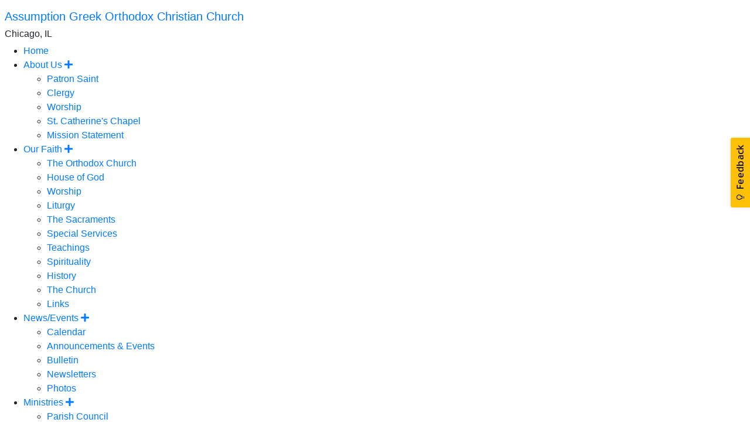

--- FILE ---
content_type: text/html; charset=UTF-8
request_url: https://www.assumptionchicago.org/
body_size: 7395
content:
<!doctype html>
<html lang="en">
	<head>
		<base href="https://www.assumptionchicago.org/">
		<meta charset="utf-8">
		<meta name="viewport" content="width=device-width, initial-scale=1, shrink-to-fit=no">
		<meta http-equiv="X-UA-Compatible" content="IE=edge" />
		<meta property="og:title" content="" />
		<meta property="og:site_name" content="Assumption Greek Orthodox Christian Church" />
		<meta property="og:type" content="website" />
		<meta property="og:image" content="https://www.assumptionchicago.org/assets/template-elements/og-images/OpenGraph.png" />
		<meta name="description" property="og:description" content="Assumption Panagia Greek Orthodox Christian Church is a classic Chicago Church that is 99 years old.  This website is dedicated to the Church and its news.   The Website of Assumption Greek Orthodox Christian Church" />
		<meta property="og:url" content="https://www.assumptionchicago.org//" />

		<title>Assumption Panagia Greek Orthodox Christian Church - Chicago Greek Orthodox Church | Assumption Greek Orthodox Christian Church</title>
		
		<link rel="apple-touch-icon-precomposed" sizes="57x57" href="/assets/templates/common/icons/apple-touch-icon-57x57.png" />
<link rel="apple-touch-icon-precomposed" sizes="114x114" href="/assets/templates/common/icons/apple-touch-icon-114x114.png" />
<link rel="apple-touch-icon-precomposed" sizes="72x72" href="/assets/templates/common/icons/apple-touch-icon-72x72.png" />
<link rel="apple-touch-icon-precomposed" sizes="144x144" href="/assets/templates/common/icons/apple-touch-icon-144x144.png" />
<link rel="apple-touch-icon-precomposed" sizes="60x60" href="/assets/templates/common/icons/apple-touch-icon-60x60.png" />
<link rel="apple-touch-icon-precomposed" sizes="120x120" href="/assets/templates/common/icons/apple-touch-icon-120x120.png" />
<link rel="apple-touch-icon-precomposed" sizes="76x76" href="/assets/templates/common/icons/apple-touch-icon-76x76.png" />
<link rel="apple-touch-icon-precomposed" sizes="152x152" href="/assets/templates/common/icons/apple-touch-icon-152x152.png" />
<link rel="icon" type="image/png" href="/assets/templates/common/icons/favicon-196x196.png" sizes="196x196" />
<link rel="icon" type="image/png" href="/assets/templates/common/icons/favicon-96x96.png" sizes="96x96" />
<link rel="icon" type="image/png" href="/assets/templates/common/icons/favicon-32x32.png" sizes="32x32" />
<link rel="icon" type="image/png" href="/assets/templates/common/icons/favicon-16x16.png" sizes="16x16" />
<link rel="icon" type="image/png" href="/assets/templates/common/icons/favicon-128.png" sizes="128x128" />
<meta name="application-name" content="Assumption Greek Orthodox Christian Church | Chicago, IL"/>
<meta name="msapplication-TileColor" content="#FFFFFF" />
<meta name="msapplication-TileImage" content="/assets/templates/common/icons/mstile-144x144.png" />
<meta name="msapplication-square70x70logo" content="/assets/templates/common/icons/mstile-70x70.png" />
<meta name="msapplication-square150x150logo" content="/assets/templates/common/icons/mstile-150x150.png" />
<meta name="msapplication-wide310x150logo" content="/assets/templates/common/icons/mstile-310x150.png" />
<meta name="msapplication-square310x310logo" content="/assets/templates/common/icons/mstile-310x310.png" />
		
		<!-- jQuery 3.3.1 -->
		<script src="https://code.jquery.com/jquery-3.3.1.min.js" integrity="sha256-FgpCb/KJQlLNfOu91ta32o/NMZxltwRo8QtmkMRdAu8=" crossorigin="anonymous"></script>

		<!-- Bootstrap core CSS -->
		<link href="https://stackpath.bootstrapcdn.com/bootstrap/4.1.3/css/bootstrap.min.css" rel="stylesheet" integrity="sha384-MCw98/SFnGE8fJT3GXwEOngsV7Zt27NXFoaoApmYm81iuXoPkFOJwJ8ERdknLPMO" crossorigin="anonymous">

		<!-- FontAwesome 5.2 -->
		<link rel="stylesheet" href="https://use.fontawesome.com/releases/v5.2.0/css/all.css" integrity="sha384-hWVjflwFxL6sNzntih27bfxkr27PmbbK/iSvJ+a4+0owXq79v+lsFkW54bOGbiDQ" crossorigin="anonymous">

		<!-- Styles for template -->
		<link href="https://templates.goarch.org/assets/templates/t07.min.css" rel="stylesheet"> 
		<link href="/assets/templates/custom.css" rel="stylesheet">
		<link href="https://fonts.googleapis.com/css?family=Crimson+Text|Open+Sans" rel="stylesheet"><style>:root{--primary-font:'Crimson Text',serif;--accent-font:'Open Sans',sans-serif;--primary-color:rgb(115,22,40);--primary-color-low-opacity:rgba(115,22,40,0.3);--primary-color-high-opacity:rgba(115,22,40,0.7);--secondary-color:rgb(74,14,26);--secondary-color-low-opacity:rgba(74,14,26,0.5);--dark-color:rgb(54,10,19);--dark-color-low-opacity:rgba(54,10,19,0.5);--highlight-color:rgb(226,198,159);--accent-color:rgb(253,189,92);--background-image: url('https://www.assumptionchicago.org/assets/template-elements/background-images/bg-assumption-goc-nave.jpg');}</style>
	</head>
<!-- Global site tag (gtag.js) - Google Analytics -->
<script async src="https://www.googletagmanager.com/gtag/js?id=UA-72429007-1
"></script>
<script>
window.dataLayer = window.dataLayer || [];
function gtag(){dataLayer.push(arguments);}
gtag('js', new Date());

gtag('config', 'UA-72429007-1');
</script>
	<body class="home">
		<div id="offcanvas">
			<div id="offcanvas-menu" class="mt-3">
				<h5 class="mx-2"><a href="/">Assumption Greek Orthodox Christian Church</a></h5>
				<h6 class="mx-2">Chicago, IL</h6>
				<ul><li class="first level1 current odd"><a href="/">Home</a></li><li class="has-sub">
	<a href="#">About Us <span class="toggler"><i class="fas fa-plus"></i></span></a>
	<ul><li class="first level2 odd"><a href="/about-us/patron_saint">Patron Saint</a></li><li class="level2 even"><a href="/about-us/clergy">Clergy</a></li><li class="level2 odd"><a href="/about-us/worship">Worship</a></li><li class="level2 even"><a href="/about-us/chapel">St. Catherine's Chapel</a></li><li class="last level2 odd"><a href="/about-us/mission-statement">Mission Statement</a></li></ul>
</li><li class="has-sub">
	<a href="#">Our Faith <span class="toggler"><i class="fas fa-plus"></i></span></a>
	<ul><li class="first level2 odd"><a href="/our-faith/the-orthodox-church-an-introduction">The Orthodox Church</a></li><li class="level2 even"><a href="/our-faith/house_of_god">House of God</a></li><li class="level2 odd"><a href="/our-faith/worship">Worship</a></li><li class="level2 even"><a href="/our-faith/liturgy">Liturgy</a></li><li class="level2 odd"><a href="/our-faith/sacraments">The Sacraments</a></li><li class="level2 even"><a href="/our-faith/special_services">Special Services</a></li><li class="level2 odd"><a href="/our-faith/teachings">Teachings</a></li><li class="level2 even"><a href="/our-faith/spirituality">Spirituality</a></li><li class="level2 odd"><a href="/our-faith/history">History</a></li><li class="level2 even"><a href="/our-faith/the_church">The Church</a></li><li class="last level2 odd"><a href="/our-faith/links">Links</a></li></ul>
</li><li class="has-sub">
	<a href="#">News/Events <span class="toggler"><i class="fas fa-plus"></i></span></a>
	<ul><li class="first level2 odd"><a href="/calendar">Calendar</a></li><li class="level2 even"><a href="/news/dates">Announcements & Events</a></li><li class="level2 odd"><a href="/news/bulletin">Bulletin</a></li><li class="level2 even"><a href="/news/assumption-newsletter">Newsletters</a></li><li class="last level2 odd"><a href="/news/photos/">Photos </a></li></ul>
</li><li class="has-sub">
	<a href="#">Ministries <span class="toggler"><i class="fas fa-plus"></i></span></a>
	<ul><li class="first level2 odd"><a href="/ministries/parishcouncil">Parish Council</a></li><li class="level2 even"><a href="/ministries/community-outreach">Community Outreach</a></li><li class="level2 odd"><a href="/ministries/sundayschool/">Sunday School</a></li><li class="level2 even"><a href="/ministries/philoptochos">Philoptochos</a></li><li class="level2 odd"><a href="/ministries/yal">YAL</a></li><li class="last level2 even"><a href="/ministries/youth-events">Youth/Family </a></li></ul>
</li><li class="has-sub">
	<a href="#">Video <span class="toggler"><i class="fas fa-plus"></i></span></a>
	<ul><li class="first level2 odd"><a href="/video/liturgical-videos">Liturgical Videos</a></li><li class="level2 even"><a href="/video/educational-videos">Educational Videos</a></li><li class="last level2 odd"><a href="/video/sermons">Sermons</a></li></ul>
</li><li class="has-sub">
	<a href="#">Get Involved  <span class="toggler"><i class="fas fa-plus"></i></span></a>
	<ul><li class="first level2 odd"><a href="/get-involved/community">Join our Community</a></li><li class="level2 even"><a href="/get-involved/visit-us/">Visit Us</a></li><li class="last level2 odd"><a href="/get-involved/what-is-stewardship">What is Stewardship?</a></li></ul>
</li><li class="last level1 even"><a href="https://tithe.ly/give?c=955824">Donate</a></li></ul>
				<div class="social-links"><a href="https://www.facebook.com/AssumptionChi/" target="_blank"><i class="fab fa-facebook"></i></a><a href="https://www.flickr.com/photos/141235211@N07/albums/" target="_blank"><i class="fab fa-flickr"></i></a><a href="https://www.instagram.com/assumptionchi/" target="_blank"><i class="fab fa-instagram"></i></a><a href="https://www.youtube.com/user/AGOChicago/videos" target="_blank"><i class="fab fa-youtube"></i></a></div>
			</div>
			<div id="oc-logo">
				<img class="d-block mx-auto my-3" src="assets/template-elements/logos/goa-logo-white.png" alt="" width="125" height="125">
			</div>
		</div>
		<header class="mb-0 mb-md-2">
			<div id="siteCarousel" class="carousel slide" data-ride="carousel"><ol class="carousel-indicators"><li data-target="#siteCarousel" data-slide-to="0" class=active></li><li data-target="#siteCarousel" data-slide-to="1" class=></li><li data-target="#siteCarousel" data-slide-to="2" class=></li><li data-target="#siteCarousel" data-slide-to="3" class=></li><li data-target="#siteCarousel" data-slide-to="4" class=></li></ol><div class="carousel-inner"><div class="carousel-item active " style="background: url('assets/images/ericallixrogers-assumption-web-3.jpg');"><div class="container"><div class="carousel-caption"><h1>Welcome to Assumption Panagia Greek Orthodox Church</h1><a class="btn btn-lg btn-primary" href="https://tithe.ly/give_new/www/#/tithely/give-one-time/955824"  role="button">Donate Here</a></div></div></div><div class="carousel-item " style="background: url('assets/images/ericallixrogers-assumption-web-9.jpg');"><div class="container"><div class="carousel-caption"><h1>Celebrating 100 Years</h1><a class="btn btn-lg btn-primary" href="https://visitor.r20.constantcontact.com/manage/optin?v=001uYHZh1K3KPhXFmLNw2SLuhttwT5s7rYKRTGIk23dHRmmmfVvyJI5-RzHELjXnV3zozo2qH6TsWGRe6rM5A30VaigYtlAiK24aD8pIS_aUTVP6Fe1Zslz9qUCAUEk0TKDrdOtZXVUkxB0-kzrE29UOkxDOEiS3k8mlhRfORLenWs%3D"  role="button">Sign-Up For Parish Email List</a></div></div></div><div class="carousel-item " style="background: url('assets/images/ericallixrogers-assumption-web-6.jpg');"><div class="container"><div class="carousel-caption"><h1>Assumption Panagia Greek Orthodox Church</h1><a class="btn btn-lg btn-primary" href="https://www.assumptionchicago.org/news/dates"  role="button">Upcoming Events/Dates To Remember</a></div></div></div><div class="carousel-item " style="background: url('assets/images/ericallixrogers-assumption-web-2.jpg');"><div class="container"><div class="carousel-caption"><h1>Assumption Panagia Greek Orthodox Church</h1><a class="btn btn-lg btn-primary" href="https://docs.google.com/forms/d/e/1FAIpQLSe76HXdjXkAj0i8MwTYklgemr5y31cFM2UISPMcM2zemZce8g/viewform"  role="button">Register for Sunday School</a></div></div></div><div class="carousel-item  " style="background: url('assets/images/26401751472_28ca3a1c9a_o.jpg');"><div class="container"><div class="carousel-caption"><h1>Καλώς ήρθατε στην επίσιμη ιστοσελίδα του ιερού ναού Κοιμήσεως της Θεοτόκου Σικάγου!</h1><a class="btn btn-lg btn-primary" href="https://www.assumptionchicago.org/news/bulletin"  role="button">See our Bulletin Here</a></div></div></div></div><a class="carousel-control-prev" href="#siteCarousel" role="button" data-slide="prev"><span class="carousel-control-prev-icon" aria-hidden="true"></span><span class="sr-only">Previous</span></a><a class="carousel-control-next" href="#siteCarousel" role="button" data-slide="next"><span class="carousel-control-next-icon" aria-hidden="true"></span><span class="sr-only">Next</span></a><div id="scroll-to-content"><i class="fas fa-chevron-down"></i></div></div>
			<div class="header-mask"></div>
			<div class="container d-flex flex-row align-items-start justify-content-between px-0">
				<div class="text-left ml-3 ml-sm-0 my-4 pt-0 pt-md-3">
					<div id="site-name" class="lh-100"><a href="/">Assumption Greek Orthodox Christian Church</a></div>
				</div>
				<nav class="navbar navbar-expand-md p-0 my-md-4 ml-auto horizontal-nav">
					<div class="collapse navbar-collapse" id="main-navigation">
						<ul class="navbar-nav flex-wrap mx-auto">
<li class="nav-item active" ><a href="/"  class="nav-link p-3 active">Home</a></li><li class="nav-item dropdown">
	<a class="nav-link p-3 dropdown-toggle" href="/about-us/chapel"  title="About Us" id="dropdown01" data-toggle="dropdown" aria-haspopup="true" aria-expanded="false">About Us</a>
	<div class="dropdown-menu" aria-labelledby="dropdown01">
	<ul class="navbar-nav flex-wrap mx-auto">
<li class="nav-item" ><a href="/about-us/patron_saint"  class="nav-link p-3">Patron Saint</a></li><li class="nav-item" ><a href="/about-us/clergy"  class="nav-link p-3">Clergy</a></li><li class="nav-item" ><a href="/about-us/worship"  class="nav-link p-3">Worship</a></li><li class="nav-item" ><a href="/about-us/chapel"  class="nav-link p-3">St. Catherine's Chapel</a></li><li class="nav-item" ><a href="/about-us/mission-statement"  class="nav-link p-3">Mission Statement</a></li></ul>
	</div>
</li><li class="nav-item dropdown">
	<a class="nav-link p-3 dropdown-toggle" href="/our-faith/the-orthodox-church-an-introduction"  title="Our Faith" id="dropdown01" data-toggle="dropdown" aria-haspopup="true" aria-expanded="false">Our Faith</a>
	<div class="dropdown-menu" aria-labelledby="dropdown01">
	<ul class="navbar-nav flex-wrap mx-auto">
<li class="nav-item" ><a href="/our-faith/the-orthodox-church-an-introduction"  class="nav-link p-3">The Orthodox Church</a></li><li class="nav-item" ><a href="/our-faith/house_of_god"  class="nav-link p-3">House of God</a></li><li class="nav-item" ><a href="/our-faith/worship"  class="nav-link p-3">Worship</a></li><li class="nav-item" ><a href="/our-faith/liturgy"  class="nav-link p-3">Liturgy</a></li><li class="nav-item" ><a href="/our-faith/sacraments"  class="nav-link p-3">The Sacraments</a></li><li class="nav-item" ><a href="/our-faith/special_services"  class="nav-link p-3">Special Services</a></li><li class="nav-item" ><a href="/our-faith/teachings"  class="nav-link p-3">Teachings</a></li><li class="nav-item" ><a href="/our-faith/spirituality"  class="nav-link p-3">Spirituality</a></li><li class="nav-item" ><a href="/our-faith/history"  class="nav-link p-3">History</a></li><li class="nav-item" ><a href="/our-faith/the_church"  class="nav-link p-3">The Church</a></li><li class="nav-item" ><a href="/our-faith/links"  class="nav-link p-3">Links</a></li></ul>
	</div>
</li><li class="nav-item dropdown">
	<a class="nav-link p-3 dropdown-toggle" href="/news/news-listing"  title="News/Events" id="dropdown01" data-toggle="dropdown" aria-haspopup="true" aria-expanded="false">News/Events</a>
	<div class="dropdown-menu" aria-labelledby="dropdown01">
	<ul class="navbar-nav flex-wrap mx-auto">
<li class="nav-item" ><a href="/calendar"  class="nav-link p-3">Calendar</a></li><li class="nav-item" ><a href="/news/dates"  class="nav-link p-3">Announcements & Events</a></li><li class="nav-item" ><a href="/news/bulletin"  class="nav-link p-3">Bulletin</a></li><li class="nav-item" ><a href="/news/assumption-newsletter"  class="nav-link p-3">Newsletters</a></li><li class="nav-item" ><a href="/news/photos/"  class="nav-link p-3">Photos </a></li></ul>
	</div>
</li><li class="nav-item dropdown">
	<a class="nav-link p-3 dropdown-toggle" href="<p>433</p>"  title="Ministries" id="dropdown01" data-toggle="dropdown" aria-haspopup="true" aria-expanded="false">Ministries</a>
	<div class="dropdown-menu" aria-labelledby="dropdown01">
	<ul class="navbar-nav flex-wrap mx-auto">
<li class="nav-item" ><a href="/ministries/parishcouncil"  class="nav-link p-3">Parish Council</a></li><li class="nav-item" ><a href="/ministries/community-outreach"  class="nav-link p-3">Community Outreach</a></li><li class="nav-item" ><a href="/ministries/sundayschool/"  class="nav-link p-3">Sunday School</a></li><li class="nav-item" ><a href="/ministries/philoptochos"  class="nav-link p-3">Philoptochos</a></li><li class="nav-item" ><a href="/ministries/yal"  class="nav-link p-3">YAL</a></li><li class="nav-item" ><a href="/ministries/youth-events"  class="nav-link p-3">Youth/Family </a></li></ul>
	</div>
</li><li class="nav-item dropdown">
	<a class="nav-link p-3 dropdown-toggle" href="/video/complete-listing"  title="Video" id="dropdown01" data-toggle="dropdown" aria-haspopup="true" aria-expanded="false">Video</a>
	<div class="dropdown-menu" aria-labelledby="dropdown01">
	<ul class="navbar-nav flex-wrap mx-auto">
<li class="nav-item" ><a href="/video/liturgical-videos"  class="nav-link p-3">Liturgical Videos</a></li><li class="nav-item" ><a href="/video/educational-videos"  class="nav-link p-3">Educational Videos</a></li><li class="nav-item" ><a href="/video/sermons"  class="nav-link p-3">Sermons</a></li></ul>
	</div>
</li><li class="nav-item dropdown">
	<a class="nav-link p-3 dropdown-toggle" href="/get-involved/"  title="Get Involved " id="dropdown01" data-toggle="dropdown" aria-haspopup="true" aria-expanded="false">Get Involved </a>
	<div class="dropdown-menu" aria-labelledby="dropdown01">
	<ul class="navbar-nav flex-wrap mx-auto">
<li class="nav-item" ><a href="/get-involved/community"  class="nav-link p-3">Join our Community</a></li><li class="nav-item" ><a href="/get-involved/visit-us/"  class="nav-link p-3">Visit Us</a></li><li class="nav-item" ><a href="/get-involved/what-is-stewardship"  class="nav-link p-3">What is Stewardship?</a></li></ul>
	</div>
</li><li class="nav-item" ><a href="https://tithe.ly/give?c=955824"  class="nav-link p-3">Donate</a></li></ul>
						<div class="social-links"><a href="https://www.facebook.com/AssumptionChi/" target="_blank"><i class="fab fa-facebook"></i></a><a href="https://www.flickr.com/photos/141235211@N07/albums/" target="_blank"><i class="fab fa-flickr"></i></a><a href="https://www.instagram.com/assumptionchi/" target="_blank"><i class="fab fa-instagram"></i></a><a href="https://www.youtube.com/user/AGOChicago/videos" target="_blank"><i class="fab fa-youtube"></i></a></div>
					</div>
				</nav>
				<div class="oc-toggler d-block d-md-none mt-3 mr-3">
					<span></span>
					<span></span>
					<span></span>						
				</div>
			</div>
		</header>
		<main role="main">
		<div class="container pb-3">
			<div class="row">
				<div class="col-12">
					
				</div>
			</div>
			<div class="row">
	<div class="col-12">
		<nav aria-label="breadcrumb">
			<ol class="breadcrumb">
				
			</ol>
		</nav>
	</div>
</div>
			
			<div class="row">
				<div class="col-12 pt-5">
					<h3 style="text-align: center;"><a href="https://assumption100.com/index.php"><img src="assets/images/Assumption100th%20Logo_english.png" alt="" width="500" height="500" /></a></h3>
<h3 style="text-align: center;"><a href="https://assumption100.com/index.php">Click Here for the 100th Anniversary Website</a></h3>
<h3 style="text-align: center;"><button class="tithely-give-btn" style="background-color: #00DB72;font-family: inherit;font-weight: bold;font-size: 28px; padding: 15px 20px; border-radius: 4px; cursor: pointer; background-image: none; color: white; text-shadow: none; display: block; margin: 15px auto; float: none; border: none; width: 325px; max-width: 100%;" data-church-id="955824">Give</button><script src="https://tithe.ly/widget/v3/give.js?3"></script>
<script>var tw = create_tithely_widget();</script></h3>
<p style="text-align: center;"><span style="text-decoration: underline;"><strong><a href="https://visitor.r20.constantcontact.com/d.jsp?llr=qiz7thbbb&amp;p=oi&amp;m=qiz7thbbb&amp;sit=c6c7yr8ob&amp;f=bcbe661b-290a-4331-921c-f4550543ad76">SIGN UP TO BE ON PARISH EMAIL LIST</a></strong></span></p>
<p style="text-align: center;"><span style="text-decoration: underline;"><strong><a href="news/dates">UPCOMING EVENTS/DATES TO REMEMBER</a></strong></span></p>
<p style="text-align: center;"><strong><span style="text-decoration: underline;"><a href="https://docs.google.com/forms/d/e/1FAIpQLSe76HXdjXkAj0i8MwTYklgemr5y31cFM2UISPMcM2zemZce8g/viewform">REGISTER YOUR CHILDREN FOR SUNDAY SCHOOL HERE</a></span></strong></p>
<hr />
					<div class="card-deck"><div class="card active  mb-3"><img class="card-img-top" src="assets/images/lg-live-services.jpg" alt="Live Streaming Services" width="202" height="111"><div class="card-body"><h5 class="card-title">Live Streaming Services</h5><p class="card-text">Live Divine Liturgy Services can be viewed every Sunday morning beginning at 9:45 am CDT</p></div><div class="card-footer"><a class="btn btn-primary" href="video/liturgical-videos"  >Watch Now</a></div></div><div class="card  mb-3"><img class="card-img-top" src="assets/images/2.jpg" alt="Parish Calendar" width="202" height="111"><div class="card-body"><h5 class="card-title">Parish Calendar</h5><p class="card-text">Our parish calendar listing the schedule of liturgical services and other events.</p></div><div class="card-footer"><a class="btn btn-primary" href="news/parish-calendar" target="_blank" >Read More</a></div></div><div class="card   mb-3"><img class="card-img-top" src="assets/images/Tithely_app.jpg" alt="Download Our App!" width="202" height="111"><div class="card-body"><h5 class="card-title">Download Our App!</h5><p class="card-text">Access to all things Panagia's is now at your fingertips. Events, photos and videos, notifications and giving right from your phone!</p></div><div class="card-footer"><a class="btn btn-primary" href="https://tithely.app.link/assumption-greek-orthodox-church-chicago" target="_blank" ></a></div></div></div>
				</div>
			</div>
			<div class="row">
				<div class="col-lg-2 col-12"></div>
				<div class="col-lg-8 pt-5 col-12"><div class="embed-responsive embed-responsive-16by9"> 
	 <iframe width="560" height="315" src="https://www.youtube.com/embed/sp9eRnPRsCI?si=vt3djZPd0_OA33ez" title="YouTube video player" frameborder="0" allow="accelerometer; autoplay; clipboard-write; encrypted-media; gyroscope; picture-in-picture; web-share" allowfullscreen></iframe>
</div></div>
				<div class="col-lg-2 col-12"></div>
			</div>
			<div class="row">
				<div class="col-12 pt-5">
					<div class="flyers-block"><div class="card-deck"><div class="card active  mb-3"><img class="card-img-top" src="assets/images/2026_DiveForTheCross.png" alt="Theophany Dive for the Cross" width="202" height="111"><div class="card-body"><h5 class="card-title">Theophany Dive for the Cross</h5><p class="card-text">Oak Brook Park District, 1450 Forest Gate Road, Oak Brook, IL 60523. Please reserve by January 8 to: olivia@assumptionchicago.org</p></div><div class="card-footer"><a class="btn btn-primary" href="assets/images/2026_DiveForTheCross.png" target="_blank" >January 11 - 6:00pm to 8:00pm</a></div></div><div class="card  mb-3"><img class="card-img-top" src="assets/images/2026_LakeGenevaSki-2.png" alt="Assumption Ski Trip and Waterpark Family Outing" width="202" height="111"><div class="card-body"><h5 class="card-title">Assumption Ski Trip and Waterpark Family Outing</h5><p class="card-text">Martin Luther King Weekend at the Timber Ridge Lodge and Waterpark in Lake Geneva, WI - there are only 5 rooms available!</p></div><div class="card-footer"><a class="btn btn-primary" href="assets/images/2026_LakeGenevaSki-2.png" target="_blank" >January 18 - 19, 2026 (Sunday-Monday)</a></div></div><div class="card  mb-3"><img class="card-img-top" src="assets/images/2026_Feed6Challenge.png" alt="Holy Apostles FEED 6 Challenge" width="202" height="111"><div class="card-body"><h5 class="card-title">Holy Apostles FEED 6 Challenge</h5><p class="card-text">Holy Apostles' Church is inviting Panagia's to "FEED6", one of their most impactful events. It is open to everyone to help pack boxes of food- like Feed My Starving Children. If you'd like to be at the GOYA table, please email:  Youth Director Alexa Kakis YouthDirector@holyapostleschurch.com</p></div><div class="card-footer"><a class="btn btn-primary" href="assets/images/2025_PanOrth_NativityConcert" target="_blank" >January 24 - 9:00am to 4:00pm </a></div></div><div class="card  mb-3"><img class="card-img-top" src="assets/images/2026_GodparentSunday.png" alt="Godparent Sunday" width="202" height="111"><div class="card-body"><h5 class="card-title">Godparent Sunday</h5><p class="card-text">Please join us for Divine Liturgy, followed by Sunday School class and Coffee Hour</p></div><div class="card-footer"><a class="btn btn-primary" href="assets/images/2026_GodparentSunday.png" target="_blank" >February 8</a></div></div><div class="card  mb-3"><img class="card-img-top" src="assets/images/2025_Nov_Metropolis_msgs.jpg" alt="MESSAGES from the METROPOLIS" width="202" height="111"><div class="card-body"><h5 class="card-title">MESSAGES from the METROPOLIS</h5><p class="card-text">sign up to receive e:mail updates: www.chicago.goarch.org/sign-up</p></div><div class="card-footer"><a class="btn btn-primary" href="assets/images/2025_Nov_Metropolis_msgs" target="_blank" >www.chicago.goarch.org</a></div></div><div class="card  mb-3"><img class="card-img-top" src="assets/images/2026_OCF.jpeg" alt="OCF Chicago" width="202" height="111"><div class="card-body"><h5 class="card-title">OCF Chicago</h5><p class="card-text">Upcoming Events.  For the latest news and updates about OCF Chicago, please visit https://www.hellenicfoundation.org/ocf-chicago or Instagram at @ocf_chicago.</p></div><div class="card-footer"><a class="btn btn-primary" href="assets/images/2026_OCF.jpeg" target="_blank" >January to April 2026</a></div></div><div class="card  mb-3"><img class="card-img-top" src="assets/images/2026_AustinCommunityMeals.png" alt="Austin Community Meal (Monthly)" width="202" height="111"><div class="card-body"><h5 class="card-title">Austin Community Meal (Monthly)</h5><p class="card-text"></p></div><div class="card-footer"><a class="btn btn-primary" href="assets/images/2026_AustinCommunityMeals.png" target="_blank" >Serve with us every month!</a></div></div><div class="card  mb-3"><img class="card-img-top" src="/assets/images/St_E_Kitchen-description.jpg" alt="St. Euphrosynos Kitchen" width="202" height="111"><div class="card-body"><h5 class="card-title">St. Euphrosynos Kitchen</h5><p class="card-text"></p></div><div class="card-footer"><a class="btn btn-primary" href="https://www.assumptionchicago.org/assets/files/St_E_Kitchen-description.pdf" target="_blank" >Learn More</a></div></div><div class="card   mb-3"><img class="card-img-top" src="assets/images/St%20E%20kitchen%202025%20delivery%20.jpg" alt="St. Euphrosynos Kitchen 2025 Meal Deliveries" width="202" height="111"><div class="card-body"><h5 class="card-title">St. Euphrosynos Kitchen 2025 Meal Deliveries</h5><p class="card-text"></p></div><div class="card-footer"><a class="btn btn-primary" href="https://www.assumptionchicago.org/ministries/community-outreach" target="_blank" >Learn More</a></div></div></div></div>
				</div>
			</div>
			<p>&nbsp;</p>
			<div class="row">
				<div class="col-12">
					<h4></h4>
				</div>
			</div>
			<div class="row">
				<div class="col-12">
					
				</div>
			</div>
		</div>
		<div class="container pb-3">
			<div class="row">
				<div class="col-12">				
					<!--<h3 style="text-align: center;"><a href="https://assumption100.com/index.php"><img src="assets/images/Assumption100th%20Logo_english.png" alt="" width="500" height="500" /></a></h3>
<h3 style="text-align: center;"><a href="https://assumption100.com/index.php">Click Here for the 100th Anniversary Website</a></h3>
<h3 style="text-align: center;"><button class="tithely-give-btn" style="background-color: #00DB72;font-family: inherit;font-weight: bold;font-size: 28px; padding: 15px 20px; border-radius: 4px; cursor: pointer; background-image: none; color: white; text-shadow: none; display: block; margin: 15px auto; float: none; border: none; width: 325px; max-width: 100%;" data-church-id="955824">Give</button><script src="https://tithe.ly/widget/v3/give.js?3"></script>
<script>var tw = create_tithely_widget();</script></h3>
<p style="text-align: center;"><span style="text-decoration: underline;"><strong><a href="https://visitor.r20.constantcontact.com/d.jsp?llr=qiz7thbbb&amp;p=oi&amp;m=qiz7thbbb&amp;sit=c6c7yr8ob&amp;f=bcbe661b-290a-4331-921c-f4550543ad76">SIGN UP TO BE ON PARISH EMAIL LIST</a></strong></span></p>
<p style="text-align: center;"><span style="text-decoration: underline;"><strong><a href="news/dates">UPCOMING EVENTS/DATES TO REMEMBER</a></strong></span></p>
<p style="text-align: center;"><strong><span style="text-decoration: underline;"><a href="https://docs.google.com/forms/d/e/1FAIpQLSe76HXdjXkAj0i8MwTYklgemr5y31cFM2UISPMcM2zemZce8g/viewform">REGISTER YOUR CHILDREN FOR SUNDAY SCHOOL HERE</a></span></strong></p>
<hr />-->			
				</div>
			</div>
			<div class="row mt-4">
				<div class="col-12">
					

				</div>
			</div>
			<div class="row mt-4">
				<div class="col-12">
					<h3 class="prayer_corner_title">Online Chapel</h3><div class="Chapel"><div class="prayer_corner_icon"><img src="https://onlinechapel.goarch.org/images/small/euthymio.jpg" border="0" /></div><div class="prayer_corner_text"><div class="prayer_corner_header"><p> <a href='https://www.goarch.org/'>Saints, Feasts, and Readings for 01/20/2026</a></p></div><p>Righteous Euthymius the Great</p><div class="prayer_corner_readings"><h5>Today's Readings</h5><p><p><a href="https://www.goarch.org/chapel/lectionary?type=epistle&code=322&date=01/20/2026">St. Paul's Second Letter to the Corinthians 4:6-15</a></p><p><a href="https://www.goarch.org/chapel/lectionary?type=gospel&code=174&event=395&DL=EN">Luke 6:17-23</a></p></p></div><div class="prayer_corner_saints"><h5>Saints and Feasts Commemorated</h5><p><p><a href="https://www.goarch.org/chapel/search?month=01&day=20&year=2026">Righteous Euthymius the Great; John the Hieromartyr; Zacharias the New Martyr of Patra</a></p><p></div><div class="prayer_corner_visit"><p>Visit the <a href="http://www.goarch.org/chapel/" target="_blank">Online Chapel</a> for more daily readings, hymns, a monthly calendar of saints and feasts, and more.</p></div></div></div>
				</div>
			</div>
		</div>
		</main>
		<footer>
			<div class="container py-5">
				<div class="row">
					<div class="col-12 col-md-6 text-center text-md-left">
						<h4>Assumption Greek Orthodox Christian Church</h4>
						<p>601 S. Central Avenue, Chicago, IL 60644<br />Phone: (773) 626-3114 | <a href="get-involved/visit-us/">Email Us</a><p>Email:</strong> <a href="mailto:Office@Assumptionchicago.org">Office@Assumptionchicago.org</a></p>
<p>The Church office is open Monday through Friday from 9:30 am - 2:00 pm</p>
						<div class="social-links"><a href="https://www.facebook.com/AssumptionChi/" target="_blank"><i class="fab fa-facebook"></i></a><a href="https://www.flickr.com/photos/141235211@N07/albums/" target="_blank"><i class="fab fa-flickr"></i></a><a href="https://www.instagram.com/assumptionchi/" target="_blank"><i class="fab fa-instagram"></i></a><a href="https://www.youtube.com/user/AGOChicago/videos" target="_blank"><i class="fab fa-youtube"></i></a></div>
					</div>
					<div class="col-12 col-md-6">
						<ul id="footer-navigation" class="list-unstyled row">
<li class="list-item col-6 py-2"><a href="/about-us/"  class="w-50">About Us</a></li><li class="list-item col-6 py-2"><a href="/about-us/clergy"  class="w-50">Our Clergy</a></li><li class="list-item col-6 py-2"><a href="/our-faith/"  class="w-50">Our Faith</a></li><li class="list-item col-6 py-2"><a href="/about-us/worship"  class="w-50">Worship Schedule</a></li><li class="list-item col-6 py-2"><a href="/ministries/"  class="w-50">Our Ministries</a></li><li class="list-item col-6 py-2"><a href="/news/"  class="w-50">News & Events</a></li></ul>
					</div>
				</div>
			</div>
			<div id="powered-by" class="text-center p-2">
				<small>Powered by the <a href="http://internet.goarch.org" target="_blank">Department of Internet Ministries</a> of the <a href="https://www.goarch.org" target="_blank">Greek Orthodox Archdiocese of America</a></small>
			</div>
		</footer>
		<!-- Bootstrap core JavaScript -->
		<script src="https://cdnjs.cloudflare.com/ajax/libs/popper.js/1.12.9/umd/popper.min.js" integrity="sha384-ApNbgh9B+Y1QKtv3Rn7W3mgPxhU9K/ScQsAP7hUibX39j7fakFPskvXusvfa0b4Q" crossorigin="anonymous"></script>
		<script src="https://stackpath.bootstrapcdn.com/bootstrap/4.1.3/js/bootstrap.bundle.min.js" integrity="sha384-pjaaA8dDz/5BgdFUPX6M/9SUZv4d12SUPF0axWc+VRZkx5xU3daN+lYb49+Ax+Tl" crossorigin="anonymous"></script>

		<!-- JavaScript for template -->
		<script src="/assets/templates/common/js/main.min.js"></script>
		<script>
		if (!isCssLoaded('https://templates.goarch.org/assets/templates/7.min.css')) {
			fallbackCss = document.createElement('link');
			fallbackCss.setAttribute("rel", "stylesheet");
			fallbackCss.setAttribute("href", "/assets/templates/7.min.css");
			document.getElementsByTagName("head")[0].appendChild(fallbackCss);
		}
		</script>
	
<!-- Double Tap -->
<script src="/assets/themes/common/js/doubletaptogo.min.js" type="text/javascript"></script>
<script type="text/javascript">
$( function()
{
	$( '.nav li:has(ul)' ).doubleTapToGo();
});
</script>
<!-- Appzi: Capture Insightful Feedback -->
<script async src="https://app.appzi.io/bootstrap/bundle.js?token=7F48D
"></script>
<!-- End Appzi -->

</body>
</html>